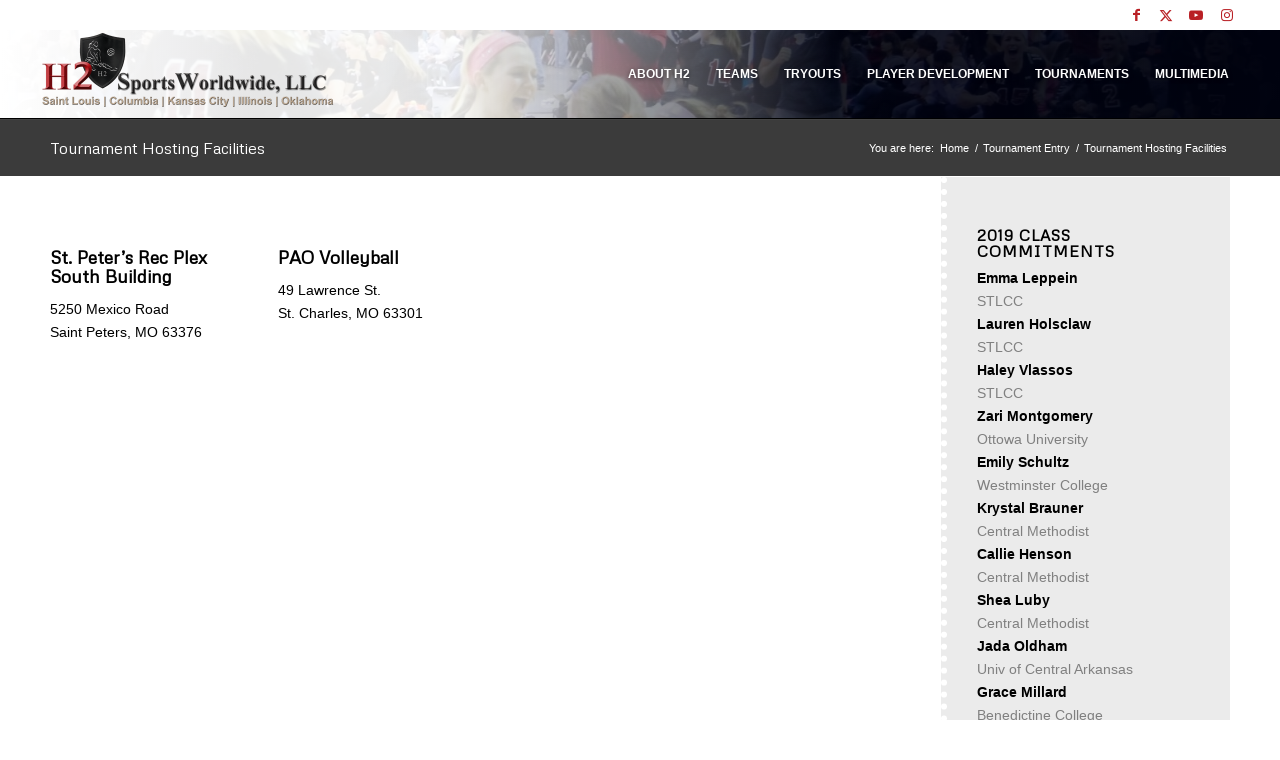

--- FILE ---
content_type: text/css
request_url: https://h2saintlouis.org/wp-content/plugins/tournament-plugin/css/main.css?ver=6.8.3
body_size: 1786
content:

ul.pods-form-fields{
  padding:10px;
  background: #f8f8f8;
  border:3px solid #DDD;
  padding-bottom:80px;
  position: relative;
  top:15px;
}

ul.pods-form-fields li{
  vertical-align: top;
  line-height: 1px;
  margin:0;
}

ul.pods-form-fields li input[type="text"]{
  width:200px;
}

ul.pods-form-fields li .pods-field-input{
  height:20px;
  width:100%;
  padding-left: 0px;
}


input.pods-submit-button{
  display: block;
  -webkit-box-shadow:rgba(0,0,0,0.2) 0 1px 0 0;
  -moz-box-shadow:rgba(0,0,0,0.2) 0 1px 0 0;
  box-shadow:rgba(0,0,0,0.2) 0 1px 0 0;
  color:#fff;
  background-color:#333;
  border-radius:4px;
  -moz-border-radius:5px;
  -webkit-border-radius:5px;
  border:none;
  font-size:16px;
  font-weight:bold;
  height:32px;
  padding:4px 16px;
  cursor:pointer;
}

.pods-form-ui-label{
  font-size:1.2em;
  width:200px;
  color:#000;
  font-weight: bold;
}
.pods-validate-required abbr{ color:#ff0000; }

div.add-more{
  width:250px;
  position: relative;
  bottom:95px;
  left:15px;
}

div.content div.add-more a,div.content a.standard-button{
  font-weight: bold;
  font-size: 1.1em;
  text-decoration: none;
  display: block;
  padding:10px 15px;
  color: white;
  border-radius: 4px;
  text-shadow: 0 1px 1px rgba(0, 0, 0, 0.2);
  background: rgb(66, 184, 221); /* this is a light blue */
  width: 200px;
  text-align: center;
}

div.content a.standard-button{ float: right; padding:5px 10px; width:100px; }
div.content div.success-div{ position: relative; top:-25px; }

li.hidden{ display: none; }

ul.pods-form-fields li.li-header{
    padding:10px 0px;
    background: #EEE;
    border:1px solid #CCC;
    text-align: center;
}

ul.pods-form-fields li.li-header h2{
  margin:1;
  color:#333;
  font-size: 1.3em;
}

ul.pods-form-fields li .pods-validate-error-message{
  color:#d80000;
  display: block;
  position: relative;
  top:-15px;
  left:40%;
}

ul.pods-form-fields li.player-names{
  height:1px;
}

table.small-table
{
  width:100%;
  margin:10px 0px;
}

table.small-table tr td{ padding:3px; }

table.normal-table,table.regular-table{
  width:100%;
  padding:0;
  margin:0;
}

table.normal-table tr:nth-child(even),div.content table.regular-table tr:nth-child(even) {background: #333}
div.content table.normal-table tr td,div.content table.regular-table tr td{ padding:10px 0px; text-align: center; }
div.content table.regular-table tr td{ text-align: left; }

b.notice{ font-size: 1.3em; }
div.top-text{ position: relative; }
div.content div.top-text a#view-teams{ color: #FFF; position: relative; left:10px; }
div.content div.top-text a.back{ position: absolute; top:-20; right: 0; color: #FFF; }

table.normal-table th,table.regular-table th{ color:#ff0000; font-size:1.1em; padding:5px 0px; }
table.normal-table tr td{ padding:5px 0px; }
div#team-modal{ position:relative; overflow: scroll; }
div#team-modal table{ margin:15px 0px 15px; }
div#team-modal table a{ color:#b92025; }
div#team-modal a.modal_close{ display: block; text-align: center; padding:7px; background: #F8F8F8; color:#FF0000 !important;  }
div#team-modal a.modal_close:hover{ background:#DDD; text-decoration: none;}
div#team-modal table a:hover{ color:#000; text-decoration: none; }
div#team-modal table.popup-table{ width:100%; }
div#team-modal table.popup-table th{ color:#ff0000; font-weight: bold;  }
div#team-modal table.popup-table tr td{ padding:3px 10px; color:#000;}
div#team-modal table tr:nth-child(even) { background: #F8F8F8 }

ul.pods-form-fields li.pods-form-ui-row-name-coach-zip div.pods-field-input input,
ul.pods-form-fields li.pods-form-ui-row-name-coach-home-phone div.pods-field-input input,
ul.pods-form-fields li.pods-form-ui-row-name-coach-cell-phone div.pods-field-input input,
ul.pods-form-fields li.pods-form-ui-row-name-player-1-usav-number div.pods-field-input input,
ul.pods-form-fields li.pods-form-ui-row-name-player-2-usav-number div.pods-field-input input,
ul.pods-form-fields li.pods-form-ui-row-name-player-3-usav-number div.pods-field-input input,
ul.pods-form-fields li.pods-form-ui-row-name-player-4-usav-number div.pods-field-input input,
ul.pods-form-fields li.pods-form-ui-row-name-player-5-usav-number div.pods-field-input input,
ul.pods-form-fields li.pods-form-ui-row-name-player-6-usav-number div.pods-field-input input,
ul.pods-form-fields li.pods-form-ui-row-name-player-7-usav-number div.pods-field-input input,
ul.pods-form-fields li.pods-form-ui-row-name-player-8-usav-number div.pods-field-input input,
ul.pods-form-fields li.pods-form-ui-row-name-player-9-usav-number div.pods-field-input input,
ul.pods-form-fields li.pods-form-ui-row-name-player-10-usav-number div.pods-field-input input,
ul.pods-form-fields li.pods-form-ui-row-name-player-11-usav-number div.pods-field-input input,
ul.pods-form-fields li.pods-form-ui-row-name-player-12-usav-number div.pods-field-input input
{ width:100px; }

ul.pods-form-fields li.pods-form-ui-row-name-coach-address-1 div.pods-field-input input,
ul.pods-form-fields li.pods-form-ui-row-name-coach-address-2 div.pods-field-input input,
ul.pods-form-fields li.pods-form-ui-row-name-team-name div.pods-field-input input
{ width:400px; }

#team-modal{
  margin-top:0%;
  width: 75%;
  padding: 2%;
  display:none;
  background: #FFF;
  border-radius: 5px; -moz-border-radius: 5px; -webkit-border-radius: 5px;
  box-shadow: 0px 0px 4px rgba(0,0,0,0.7); -webkit-box-shadow: 0 0 4px rgba(0,0,0,0.7); -moz-box-shadow: 0 0px 4px rgba(0,0,0,0.7);
}

#lean_overlay {
    position: fixed;
    z-index:11000;
    top: 0px;
    left: 0px;
    height:100%;
    width:100%;
    background: #000;
    display: none;
}


.bubblingG {
text-align: center;
width:80px;
height:50px;
position: relative;
left: 280px;
padding-top:15px;
}

.bubblingG span {
display: inline-block;
vertical-align: middle;
width: 10px;
height: 10px;
margin: 25px auto;
background: #000000;
-moz-border-radius: 50px;
-moz-animation: bubblingG 1.3s infinite alternate;
-webkit-border-radius: 50px;
-webkit-animation: bubblingG 1.3s infinite alternate;
-ms-border-radius: 50px;
-ms-animation: bubblingG 1.3s infinite alternate;
-o-border-radius: 50px;
-o-animation: bubblingG 1.3s infinite alternate;
border-radius: 50px;
animation: bubblingG 1.3s infinite alternate;
}

#bubblingG_1 {
-moz-animation-delay: 0s;
-webkit-animation-delay: 0s;
-ms-animation-delay: 0s;
-o-animation-delay: 0s;
animation-delay: 0s;
}

#bubblingG_2 {
-moz-animation-delay: 0.39s;
-webkit-animation-delay: 0.39s;
-ms-animation-delay: 0.39s;
-o-animation-delay: 0.39s;
animation-delay: 0.39s;
}

#bubblingG_3 {
-moz-animation-delay: 0.78s;
-webkit-animation-delay: 0.78s;
-ms-animation-delay: 0.78s;
-o-animation-delay: 0.78s;
animation-delay: 0.78s;
}

@-moz-keyframes bubblingG {
0% {
width: 10px;
height: 10px;
background-color:#000000;
-moz-transform: translateY(0);
}

100% {
width: 24px;
height: 24px;
background-color:#FFFFFF;
-moz-transform: translateY(-21px);
}

}

@-webkit-keyframes bubblingG {
0% {
width: 10px;
height: 10px;
background-color:#000000;
-webkit-transform: translateY(0);
}

100% {
width: 24px;
height: 24px;
background-color:#FFFFFF;
-webkit-transform: translateY(-21px);
}

}

@-ms-keyframes bubblingG {
0% {
width: 10px;
height: 10px;
background-color:#000000;
-ms-transform: translateY(0);
}

100% {
width: 24px;
height: 24px;
background-color:#FFFFFF;
-ms-transform: translateY(-21px);
}

}

@-o-keyframes bubblingG {
0% {
width: 10px;
height: 10px;
background-color:#000000;
-o-transform: translateY(0);
}

100% {
width: 24px;
height: 24px;
background-color:#FFFFFF;
-o-transform: translateY(-21px);
}

}

@keyframes bubblingG {
0% {
width: 10px;
height: 10px;
background-color:#000000;
transform: translateY(0);
}

100% {
width: 24px;
height: 24px;
background-color:#FFFFFF;
transform: translateY(-21px);
}

}


@media screen and (max-width: 879px) {

 table.normal-table tr td {
	 display: block;
	 text-align: center !important;
 }

 table.normal-table th, table.regular-table th {
     display: none;
 }

  table.normal-table tr {
     margin-bottom: 25px;
	 display: block;
 }


}

ul.pods-form-fields li.pods-form-ui-row-name-upload-team-list a{
  display: inline-block;
  padding:15px 25px;
  text-align: center;
}
p.pods-form-ui-comment{
  font-style: italic;
  color: #737373;
  padding-left:10px;
}

ul.pods-form-fields li .pods-field-input select{
  display: block;
  bottom:0;
}

ul.pods-files-list li{ display: block; }
ul li.pods-file-delete{ position: relative; left:-10px; }
ul li.pods-file-name{ line-height: 25px; }
ul.pods-file-meta{ margin:0; padding:0; }
li.pods-file{ padding:10px; margin:0;  }
ul.pods-files-list li.on{ display:block; visibility: visible; position: relative; }

/* tables */
table.tablesorter {
  font-family:arial;
  background-color: #CDCDCD;
  margin:10px 0pt 15px;
  font-size: 8pt;
  width: 100%;
  text-align: left;
}
table.tablesorter thead tr th, table.tablesorter tfoot tr th {
  background-color: #e6EEEE;
  border: 1px solid #FFF;
  font-size: 8pt;
  padding: 4px;
}
table.tablesorter thead tr .header {
  background-image: url(bg.gif);
  background-repeat: no-repeat;
  background-position: center right;
  cursor: pointer;
}
table.tablesorter tbody td {
  color: #3D3D3D;
  padding: 4px;
  background-color: #FFF;
  vertical-align: top;
}
table.tablesorter tbody tr.odd td {
  background-color:#F0F0F6;
}
table.tablesorter thead tr .headerSortUp {
  background-image: url(asc.gif);
}
table.tablesorter thead tr .headerSortDown {
  background-image: url(desc.gif);
}
table.tablesorter thead tr .headerSortDown, table.tablesorter thead tr .headerSortUp {
background-color: #CCC;
}



--- FILE ---
content_type: text/css
request_url: https://h2saintlouis.org/wp-content/themes/enfold-child/style.css?ver=7.1.1
body_size: 1080
content:
/*
Theme Name: Enfold Child
Description: A <a href='http://codex.wordpress.org/Child_Themes'>Child Theme</a> for the Enfold Wordpress Theme. If you plan to do a lot of file modifications we recommend to use this Theme instead of the original Theme. Updating will be much easier then.
Version: 1.0
Author: Kriesi
Author URI: http://www.kriesi.at
Template: enfold
*/



/*Add your own styles here:*/

/* Have fun adding your style here :) - PS: At all times this file should contain a comment or a rule, otherwise opera might act buggy :( */

/* General Custom CSS */





.pods-form-ui-row-name-tournament-id {



}

.standard-button.payment-link {
	font-size: 16px;
	display: block;
	margin-bottom: 5px;
	margin-bottom: 0px;
	font-weight: bold;
}




/*
Desktop Styles
================================================== */
/* Note: Add new css to the media query below that you want to only effect the desktop view of your site */

@media only screen and (min-width: 768px) {
  /* Add your Desktop Styles here */

}



/*
Mobile Styles
================================================== */
/* Note: Add new css to the media query below that you want to only effect the Mobile and Tablet Portrait view */

@media only screen and (max-width: 767px) {
  /* Add your Mobile Styles here */

}



.fsSubField > input {
	margin-bottom: 2px !important;
}

.fsSubField > br {
	display: none;
}







/* New Header Look, May 2018 */
#top #header .av-main-nav > li > a {
	background-color: transparent !important;
}

.inner-container > .logo > a, .inner-container > .logo > a > img {
	max-height: 79px !important;
}

.header-scrolled .inner-container > .logo > a, .header-scrolled .inner-container > .logo > a > img {
	max-height: 44px !important;
	padding: 1px 0;
}
.html_header_top #top .av_header_stretch .container {
	width: 100% !important;
    padding: 0 3% !important;
    max-width: 100% !important;
   }

#header_meta {
	border-bottom-width: 0 !important;
}

#top #header .av-main-nav > li > a .avia-menu-text {
	text-shadow: 0 1px 4px rgba(0, 0, 0, 0.5);
}

#header_main {
	border-top-width: 0 !important;
	
	background-image: url('https://h2saintlouis.org/wp-content/uploads/2018/05/20130127-764-cropped.jpg');
	background-repeat: no-repeat;
	background-size: cover;
	background-position: center center;
	}
	
#header_main > .container {
	background: rgba(255,255,255,1);
background: -moz-linear-gradient(left, rgba(255,255,255,1) 0%, rgba(255,255,255,0.9) 20%, rgba(255,255,255,0.9) 30%, rgba(255,255,255,0.86) 36%, rgba(176,176,181,0.8) 45%, rgba(88,89,98,0.8) 55%, rgba(0,2,15,0.87) 65%, rgba(0,2,15,0.9) 70%, rgba(0,2,15,0.9) 80%, rgba(0,2,15,1) 100%);
background: -webkit-gradient(left top, right top, color-stop(0%, rgba(255,255,255,1)), color-stop(20%, rgba(255,255,255,0.9)), color-stop(30%, rgba(255,255,255,0.9)), color-stop(36%, rgba(255,255,255,0.86)), color-stop(45%, rgba(176,176,181,0.8)), color-stop(55%, rgba(88,89,98,0.8)), color-stop(65%, rgba(0,2,15,0.87)), color-stop(70%, rgba(0,2,15,0.9)), color-stop(80%, rgba(0,2,15,0.9)), color-stop(100%, rgba(0,2,15,1)));
background: -webkit-linear-gradient(left, rgba(255,255,255,1) 0%, rgba(255,255,255,0.9) 20%, rgba(255,255,255,0.9) 30%, rgba(255,255,255,0.86) 36%, rgba(176,176,181,0.8) 45%, rgba(88,89,98,0.8) 55%, rgba(0,2,15,0.87) 65%, rgba(0,2,15,0.9) 70%, rgba(0,2,15,0.9) 80%, rgba(0,2,15,1) 100%);
background: -o-linear-gradient(left, rgba(255,255,255,1) 0%, rgba(255,255,255,0.9) 20%, rgba(255,255,255,0.9) 30%, rgba(255,255,255,0.86) 36%, rgba(176,176,181,0.8) 45%, rgba(88,89,98,0.8) 55%, rgba(0,2,15,0.87) 65%, rgba(0,2,15,0.9) 70%, rgba(0,2,15,0.9) 80%, rgba(0,2,15,1) 100%);
background: -ms-linear-gradient(left, rgba(255,255,255,1) 0%, rgba(255,255,255,0.9) 20%, rgba(255,255,255,0.9) 30%, rgba(255,255,255,0.86) 36%, rgba(176,176,181,0.8) 45%, rgba(88,89,98,0.8) 55%, rgba(0,2,15,0.87) 65%, rgba(0,2,15,0.9) 70%, rgba(0,2,15,0.9) 80%, rgba(0,2,15,1) 100%);
background: linear-gradient(to right, rgba(255,255,255,1) 0%, rgba(255,255,255,0.9) 20%, rgba(255,255,255,0.9) 30%, rgba(255,255,255,0.86) 36%, rgba(176,176,181,0.8) 45%, rgba(88,89,98,0.8) 55%, rgba(0,2,15,0.87) 65%, rgba(0,2,15,0.9) 70%, rgba(0,2,15,0.9) 80%, rgba(0,2,15,1) 100%);
filter: progid:DXImageTransform.Microsoft.gradient( startColorstr='#ffffff', endColorstr='#00020f', GradientType=1 );
}

@media screen and (max-width: 990px) {
	#header_main > .container {
		background: rgba(255,255,255,1);
background: -moz-linear-gradient(left, rgba(255,255,255,1) 0%, rgba(255,255,255,0.9) 65%, rgba(0,2,15,0.95) 84%, rgba(0,2,15,1) 100%);
background: -webkit-gradient(left top, right top, color-stop(0%, rgba(255,255,255,1)), color-stop(65%, rgba(255,255,255,0.9)), color-stop(84%, rgba(0,2,15,0.95)), color-stop(100%, rgba(0,2,15,1)));
background: -webkit-linear-gradient(left, rgba(255,255,255,1) 0%, rgba(255,255,255,0.9) 65%, rgba(0,2,15,0.95) 84%, rgba(0,2,15,1) 100%);
background: -o-linear-gradient(left, rgba(255,255,255,1) 0%, rgba(255,255,255,0.9) 65%, rgba(0,2,15,0.95) 84%, rgba(0,2,15,1) 100%);
background: -ms-linear-gradient(left, rgba(255,255,255,1) 0%, rgba(255,255,255,0.9) 65%, rgba(0,2,15,0.95) 84%, rgba(0,2,15,1) 100%);
background: linear-gradient(to right, rgba(255,255,255,1) 0%, rgba(255,255,255,0.9) 65%, rgba(0,2,15,0.95) 84%, rgba(0,2,15,1) 100%);
filter: progid:DXImageTransform.Microsoft.gradient( startColorstr='#ffffff', endColorstr='#00020f', GradientType=1 );
	}
}


.sb_instagram_header{
	width: 100%;
}

--- FILE ---
content_type: text/css
request_url: https://h2saintlouis.org/wp-content/uploads/dynamic_avia/avia_posts_css/post-195.css?ver=ver-1770029645
body_size: -228
content:
#top .hr.hr-invisible.av-xoo0j-f4b96917a3e45167e3102363793cf211{
height:20px;
}



--- FILE ---
content_type: application/javascript
request_url: https://h2saintlouis.org/wp-content/plugins/tournament-plugin/js/main.js?ver=1.1
body_size: 337
content:
jQuery(document).ready(function($){

  var formUl = $(".pods-form-fields");
  var modalDiv = $("#view-teams");
  var formRowClass = "pods-field";
  var formLabelClass = "pods-field-label";
  var formInputClass = "pods-field-input";
  var playerEl = $(".pods-form-ui-row-name-player-1-first-name");
  var infoEl = $(".pods-form-ui-row-name-tournament-id");
  var tournamentSelect = $("#pods-form-ui-pods-field-tournament-id");
  var pageId = $("#page-id");

  if($(modalDiv).length > 0){
    $("#view-teams").leanModal();
  }

  $(".payment-link-user").click(function(){
    var id = $(this).attr("data-id");
    $("#" + id).submit();
  });

  $(".payment-link").on("click", function(){
      $("#paypal-form").submit();
  });

  if($(formUl).length > 0)
  {
    var theId = $(pageId).val();
    $(tournamentSelect).val(theId);
    $(tournamentSelect).attr("disabled", "disabled");

    var ct = 0;
    $("." + formRowClass).each(function(el){
      var classValue = $(this).attr("class");

      if(classValue.indexOf("-player-") !== -1)
      {
        $(this).addClass("player-names");
        if(ct > 2)
        {
          $(this).addClass("hidden");
        }
        ct++;
      }
    });
  }

  $(infoEl).before("<li class=\"li-header\"><h2>Team Information</h2></li>");
  $(playerEl).before("<li class=\"li-header\"><h2>Player Information</h2></li>");

  // UPDATED: Use .on instead of .live
  $(document).on("click", ".add-more", function(){
    var max = $(this).attr("data-max");
    var ct = 0;
    var el = $(formUl).find(".hidden");
    var totalHidden = el.length;
    $(el).each(function(){
      if(ct <= 2)
      {
        $(this).removeClass("hidden");
      }
      ct++;
    });
    console.log(ct + " " + maxCt); // NOTE: maxCt is undefined here
  });

});


--- FILE ---
content_type: application/javascript
request_url: https://h2saintlouis.org/wp-content/plugins/Elite-video-player/js/Playlist.min.js?ver=2.3.6
body_size: 4366
content:
var PLAYER=PLAYER||{};PLAYER.Playlist=function(e,i,t,o,a,l,s,d,r,p,n,y,v,m,h,u){function c(){E.vimeoStatus.text("paused")}function _(){E.vimeoStatus.text("finished"),E.videoAdPlayed=!1,"Right playlist"==t.playlist||"Bottom playlist"==t.playlist||"Off"==t.playlist?(E.videoid=parseInt(E.videoid)+1,E.videos_array.length==E.videoid&&(E.videoid=0),"Play next video"==t.onFinish?(E.VIDEO.shuffleBtnEnabled?(E.VIDEO.generateRandomNumber(),E.videoid=E.VIDEO.rand,E.VIDEO.setPlaylistItem(E.videoid)):E.VIDEO.setPlaylistItem(E.videoid),E.VIDEO.playVideoById(E.videoid),"youtube"==t.videos[E.videoid].videoType||"YouTube"==t.videoType||"HTML5"==t.videos[E.videoid].videoType||"HTML5 (self-hosted)"==t.videoType||"vimeo"==t.videos[E.videoid].videoType||"Vimeo"==t.videoType||"image"==t.videos[E.videoid].videoType||"Image"==t.videoType):"Restart video"==t.onFinish?E.vimeoPlayer.api("play"):"Stop video"==t.onFinish&&""!=t.posterImgOnVideoFinish&&E.VIDEO.showPoster2()):"Restart video"==t.onFinish?E.vimeoPlayer.api("play"):"Stop video"==t.onFinish}function I(e){E.vimeo_time=Math.floor(e.seconds),E.vimeo_duration=Math.floor(e.duration),E.vimeoStatus.text(e.seconds+"s played"),0==E.vimeo_time&&"yes"==E.videos_array[E.videoid].prerollAD&&(E.VIDEO.videoAdStarted=!0,E.videoAdPlayed?E.vimeoPlayer.api("play"):(E.vimeoPlayer.api("pause"),d.canPlayType&&d.canPlayType("video/mp4").replace(/no/,"")&&(this.canPlay=!0,E.video_pathAD=E.videos_array[E.videoid].preroll_mp4),E.VIDEO.loadAD(E.video_pathAD,"prerollActive"),E.VIDEO.openAD())),E.tim=setInterval(function(){if("HTML5"!=t.videos[E.videoid].videoType&&"HTML5 (self-hosted)"!=t.videoType){if(E.VIDEO.secondsFormat(E.vimeo_time)==E.videos_array[E.videoid].midrollAD_displayTime){if(E.VIDEO.midrollPlayed)return;E.VIDEO.midrollPlayed=!0,"yes"==E.videos_array[E.videoid].midrollAD&&(d.canPlayType&&d.canPlayType("video/mp4").replace(/no/,"")&&(E.canPlay=!0,E.video_pathAD=E.videos_array[E.videoid].midroll_mp4),E.vimeoPlayer.api("pause"),E.VIDEO.loadAD(E.video_pathAD,"midrollActive"),E.VIDEO.openAD())}if(E.VIDEO.secondsFormat(E.vimeo_time)>=E.VIDEO.secondsFormat(E.vimeo_duration-1)&&E.vimeo_duration>0){if(E.VIDEO.postrollPlayed)return;E.VIDEO.postrollPlayed=!0,"yes"==E.videos_array[E.videoid].postrollAD&&(d.canPlayType&&d.canPlayType("video/mp4").replace(/no/,"")&&(E.canPlay=!0,E.video_pathAD=E.videos_array[E.videoid].postroll_mp4),E.vimeoPlayer.api("pause"),E.VIDEO.loadAD(E.video_pathAD,"postrollActive"),E.VIDEO.openAD())}}},50),"yes"==E.videos_array[E.videoid].popupAdShow&&E.VIDEO.enablePopup()}function D(){E.vimeoIframe=e("#vimeo_video")[0],E.vimeoPlayer=$f(E.vimeoIframe),E.vimeoStatus=e(".status"),E.vimeoPlayer.addEvent("ready",function(){E.vimeoPlayer.addEvent("pause",c),E.vimeoPlayer.addEvent("finish",_),E.vimeoPlayer.addEvent("playProgress",I),y&&"AD 5 sec + Pieces After Effects project"!=E.options.videos[0].title&&"Pieces After Effects project"!=E.options.videos[0].title&&"AD 5 sec + Space Odyssey After Effects Project"!=E.options.videos[0].title&&"AD 5 sec Swimwear Spring Summer"!=E.options.videos[0].title&&"i Create"!=E.options.videos[0].title&&"Swimwear Spring Summer"!=E.options.videos[0].title&&"PLuFX50GllfgP_mecAi4LV7cYva-WLVnaM"!=E.options.youtubePlaylistID&&"Google drive video example"!=E.options.videos[0].title&&(E.VIDEO.pw(),E.vimeoWrapper.css({zIndex:0}),e("iframe#vimeo_video").attr("src",""))})}var E=this;switch(this.VIDEO=i,this.element=a,this.youtube_array=h,""==t.youtubePlaylistID&&""==t.youtubeChannelID||(t.videos=E.youtube_array),this.canPlay=r,this.CLICK_EV=p,this.params=n,this.isMobile=u,this.preloader=l,this.preloaderAD=s,this.options=t,this.mainContainer=o,this.videoid="VIDEOID",this.adStartTime="ADSTARTTIME",this.videoAdPlayed=!1,this.rand=Math.floor(Math.random()*t.videos.length+0),this.ytQuality=t.youtubeQuality,this.youtubeSTARTED=!1,this.deviceAgent=v,this.agentID=m,this.YTAPI_onPlayerReady=!1,this.vimeo_time,this.vimeo_duration,this.scrollingIsOn=!1,this.playlist=e("<div />"),this.playlistContent=e("<div />"),this.playlistBar=e("<div />"),this.playlistBar.addClass("elite_vp_bg "+this.options.instanceTheme),this.playlist.append(this.playlistBar),this.playlistBarInside=e("<div />"),this.playlistBarInside.addClass("elite_vp_playlistBarInside"),this.playlistBar.append(this.playlistBarInside),this.lastBtnIcon=e("<span />").attr("aria-hidden","true").addClass("fa-elite").addClass("elite-icon-general").addClass("elite_vp_controlsColor "+this.options.instanceTheme).addClass("fa-elite-step-forward").attr("id","elite_vp_lastBtn"),this.firstBtnIcon=e("<span />").attr("aria-hidden","true").addClass("fa-elite").addClass("elite-icon-general").addClass("elite_vp_controlsColor "+this.options.instanceTheme).addClass("fa-elite-step-backward").attr("id","elite_vp_firstBtn"),this.nextBtnIcon=e("<span />").attr("aria-hidden","true").addClass("fa-elite").addClass("elite-icon-general").addClass("elite_vp_controlsColor "+this.options.instanceTheme).addClass("fa-elite-forward").attr("id","elite_vp_nextBtn"),this.previousBtnIcon=e("<span />").attr("aria-hidden","true").addClass("fa-elite").addClass("elite-icon-general").addClass("elite_vp_controlsColor "+this.options.instanceTheme).addClass("fa-elite-backward").attr("id","elite_vp_previousBtn"),this.shuffleBtnIcon=e("<span />").attr("aria-hidden","true").attr("id","elite_vp_shuffleBtn").addClass("fa-elite").addClass("elite-icon-general").addClass("elite_vp_controlsColor "+this.options.instanceTheme).addClass("fa-elite-random").addClass("elite_vp_playerElement"),this.lastBtn=e("<div />").addClass("elite_vp_playlistBarBtn").addClass("elite_vp_playerElement"),this.lastBtn.append(this.lastBtnIcon),this.firstBtn=e("<div />").addClass("elite_vp_playlistBarBtn").addClass("elite_vp_playerElement"),this.firstBtn.append(this.firstBtnIcon),this.nextBtn=e("<div />").addClass("elite_vp_playlistBarBtn").addClass("elite_vp_playerElement"),this.nextBtn.append(this.nextBtnIcon),this.previousBtn=e("<div />").addClass("elite_vp_playlistBarBtn").addClass("elite_vp_playerElement"),this.previousBtn.append(this.previousBtnIcon),this.shuffleBtn=e("<div />").addClass("elite_vp_playlistBarBtn").addClass("elite_vp_playerElement"),this.shuffleBtn.append(this.shuffleBtnIcon),this.playlistBarInside.append(this.firstBtn),this.playlistBarInside.append(this.previousBtn),this.playlistBarInside.append(this.shuffleBtn),this.playlistBarInside.append(this.nextBtn),this.playlistBarInside.append(this.lastBtn),this.options.playlist){case"Right playlist":this.playlist.attr("id","elite_vp_playlist"),this.playlist.addClass("elite_vp_playlist "+this.options.instanceTheme),this.playlistContent.attr("id",E.options.instanceName+"elite_vp_playlistContent"),this.playlistBar.addClass("elite_vp_playlistBar");break;case"Bottom playlist":this.playlist.attr("id","elite_vp_playlist_bottom"),this.playlist.addClass("elite_vp_playlist "+this.options.instanceTheme),this.playlistContent.attr("id",E.options.instanceName+"elite_vp_playlistContent_bottom"),this.playlistBar.addClass("elite_vp_playlistBar_bottom")}E.videos_array=new Array,E.item_array=new Array,this.vimeoWrapper=e("<div></div>"),this.vimeoWrapper.attr("id","elite_vp_vimeoWrapper"),E.element&&E.element.append(E.vimeoWrapper),e("#elite_vp_vimeoWrapper").html('<iframe id="vimeo_video" src="" width="100%" height="100%" frameborder="0" webkitallowfullscreen mozallowfullscreen allowfullscreen></iframe>');var V=0,b=0;this.onPlayerReady=function(){if(E.YTAPI_onPlayerReady=!0,"youtube"==t.videos[0].videoType||"YouTube"==t.videoType){E.VIDEO.playButtonScreen.hide();var e=!1,i=window.navigator.userAgent,o=i.indexOf("MSIE "),a=i.indexOf("Trident/");(o>-1||a>-1)&&(e=!0),e?"Yes"==t.loadRandomVideoOnStart?E.VIDEO.youtubePlayer.cueVideoById(E.videos_array[E.rand].youtubeID):E.VIDEO.youtubePlayer.cueVideoById(E.videos_array[0].youtubeID):"Yes"==t.loadRandomVideoOnStart?E.VIDEO.youtubePlayer.cueVideoById(E.videos_array[E.rand].youtubeID):E.VIDEO.youtubePlayer.cueVideoById(E.videos_array[0].youtubeID),E.VIDEO.youtubePlayer.setPlaybackQuality(E.ytQuality),t.autoplay&&(E.isMobile.any()||E.VIDEO.youtubePlayer.playVideo()),E.VIDEO.resizeAll(),y&&"AD 5 sec + Pieces After Effects project"!=E.options.videos[0].title&&"Pieces After Effects project"!=E.options.videos[0].title&&"AD 5 sec + Space Odyssey After Effects Project"!=E.options.videos[0].title&&"AD 5 sec Swimwear Spring Summer"!=E.options.videos[0].title&&"i Create"!=E.options.videos[0].title&&"Swimwear Spring Summer"!=E.options.videos[0].title&&"PLuFX50GllfgP_mecAi4LV7cYva-WLVnaM"!=E.options.youtubePlaylistID&&"Google drive video example"!=E.options.videos[0].title&&(E.VIDEO.pw(),void 0!=E.VIDEO.youtubePlayer&&(E.VIDEO.youtubePlayer.stopVideo(),E.VIDEO.youtubePlayer.clearVideo(),E.VIDEO.youtubePlayer.setSize(1,1))),E.popupTimer=setInterval(function(){"yes"==E.videos_array[E.videoid].popupAdShow&&E.VIDEO.enablePopup()},1e3)}},this.onPlayerStateChange=function(e){var o=Math.floor(E.VIDEO.youtubePlayer.getCurrentTime());E.VIDEO.calculateYoutubeTotalTime(E.VIDEO.youtubePlayer.getDuration()),1===e.data&&0==o&&(E.youtubeSTARTED=!0),1===e.data?(E.isMobile.any()&&E.VIDEO.playButtonScreen.addClass("elite_vp_playButtonScreenHide"),a.removeClass("vp_paused"),a.addClass("elite_vp_playing"),i.change("elite_vp_playing"),E.VIDEO.play(),E._timer=setInterval(function(){if("HTML5"!=t.videos[E.videoid].videoType&&"HTML5 (self-hosted)"!=t.videoType){if(E.progressWidth=E.VIDEO.youtubePlayer.getCurrentTime()/E.VIDEO.youtubePlayer.getDuration()*E.VIDEO.videoTrack.width(),E.VIDEO.videoTrackProgress.css("width",E.progressWidth),E.progressIdleWidth=E.VIDEO.youtubePlayer.getCurrentTime()/E.VIDEO.youtubePlayer.getDuration()*E.VIDEO.progressIdleTrack.width(),E.VIDEO.progressIdle.css("width",E.progressIdleWidth),E.VIDEO.calculateYoutubeElapsedTime(E.VIDEO.youtubePlayer.getCurrentTime()),E.buffered=E.VIDEO.youtubePlayer.getVideoLoadedFraction(),E.downloadWidth=E.buffered*E.VIDEO.videoTrack.width(),E.VIDEO.videoTrackDownload.css("width",E.downloadWidth),E.progressIdleDownloadWidth=E.buffered*E.VIDEO.progressIdleTrack.width(),E.VIDEO.progressIdleDownload.css("width",E.progressIdleDownloadWidth),E.VIDEO.secondsFormat(E.VIDEO.youtubePlayer.getCurrentTime())==E.videos_array[E.videoid].midrollAD_displayTime){if(E.VIDEO.midrollPlayed)return;E.VIDEO.midrollPlayed=!0,"yes"==E.videos_array[E.videoid].midrollAD&&(d.canPlayType&&d.canPlayType("video/mp4").replace(/no/,"")&&(E.canPlay=!0,E.video_pathAD=E.videos_array[E.videoid].midroll_mp4),E.VIDEO.youtubePlayer.pauseVideo(),E.VIDEO.loadAD(E.video_pathAD,"midrollActive"),E.VIDEO.openAD())}if(E.VIDEO.secondsFormat(E.VIDEO.youtubePlayer.getCurrentTime())>=E.VIDEO.secondsFormat(E.VIDEO.youtubePlayer.getDuration()-1)&&E.VIDEO.youtubePlayer.getDuration()>0){if(E.VIDEO.postrollPlayed)return;E.VIDEO.postrollPlayed=!0,"yes"==E.videos_array[E.videoid].postrollAD&&(d.canPlayType&&d.canPlayType("video/mp4").replace(/no/,"")&&(E.canPlay=!0,E.video_pathAD=E.videos_array[E.videoid].postroll_mp4),E.VIDEO.youtubePlayer.pauseVideo(),E.VIDEO.loadAD(E.video_pathAD,"postrollActive"),E.VIDEO.openAD())}}},50)):2===e.data?(clearInterval(E._timer),a.addClass("vp_paused"),a.removeClass("elite_vp_playing"),i.change("vp_paused"),E.VIDEO.pause()):0===e.data&&(E.VIDEO.midrollPlayed=!1,E.VIDEO.postrollPlayed=!1,E.videoAdPlayed=!1,E.videoid=parseInt(E.videoid)+1,E.videos_array.length==E.videoid&&(E.videoid=0),"Play next video"==t.onFinish?(E.VIDEO.shuffleBtnEnabled?(E.VIDEO.generateRandomNumber(),E.videoid=E.VIDEO.rand,E.VIDEO.setPlaylistItem(E.videoid)):E.VIDEO.setPlaylistItem(E.videoid),E.VIDEO.playVideoById(E.videoid),"youtube"==t.videos[E.videoid].videoType||"YouTube"==t.videoType||"HTML5"==t.videos[E.videoid].videoType||"HTML5 (self-hosted)"==t.videoType||"image"==t.videos[E.videoid].videoType||"Image"==t.videoType):"Restart video"==t.onFinish?void 0!=E.VIDEO.youtubePlayer&&(E.VIDEO.youtubePlayer.seekTo(0),E.VIDEO.youtubePlayer.playVideo()):"Stop video"==t.onFinish&&""!=t.posterImgOnVideoFinish&&(E.VIDEO.showPoster2(),"youtube"!=t.videos[E.videoid].videoType&&"YouTube"!=t.videoType||(E.VIDEO.closeAD(),E.videoAdPlayed=!1,E.VIDEO.ytWrapper.css({zIndex:501}),E.VIDEO.ytWrapper.css({visibility:"visible"}),E.VIDEO.removeHTML5elements(),void 0!=E.VIDEO.youtubePlayer&&(E.VIDEO.youtubePlayer.cueVideoById(E.videos_array[E.videoid].youtubeID),this.isMobile.any()||E.VIDEO.youtubePlayer.pauseVideo()),E.VIDEO.youtubePlayer.setPlaybackQuality(E.ytQuality)))),1!==e.data||0!=o||"yes"!=E.videos_array[E.videoid].prerollAD&&!E.options.showGlobalPrerollAds?e.data!=YT.PlayerState.PLAYING&&e.data!=YT.PlayerState.CUED||(E.youtubePLAYING=!0):(E.VIDEO.videoAdStarted=!0,E.videoAdPlayed?E.VIDEO.youtubePlayer.playVideo():(E.VIDEO.youtubePlayer.pauseVideo(),d.canPlayType&&d.canPlayType("video/mp4").replace(/no/,"")&&(this.canPlay=!0,t.showGlobalPrerollAds?E.video_pathAD=E.VIDEO.globalPrerollAds_arr[E.VIDEO.getGlobalPrerollRandomNumber()]:E.video_pathAD=E.videos_array[E.videoid].preroll_mp4),E.VIDEO.loadAD(E.video_pathAD,"prerollActive"),E.VIDEO.openAD()))};var O=-1;switch(e(t.videos).each(function(){O+=1;var i={id:O,title:this.title,videoType:this.videoType,youtubeID:this.youtubeID,vimeoID:this.vimeoID,video_path_mp4:this.mp4,enable_mp4_download:this.enable_mp4_download,imageUrl:this.imageUrl,imageTimer:this.imageTimer,prerollAD:this.prerollAD,prerollGotoLink:this.prerollGotoLink,preroll_mp4:this.preroll_mp4,prerollSkipTimer:this.prerollSkipTimer,midrollAD:this.midrollAD,midrollAD_displayTime:this.midrollAD_displayTime,midrollGotoLink:this.midrollGotoLink,midroll_mp4:this.midroll_mp4,midrollSkipTimer:this.midrollSkipTimer,postrollAD:this.postrollAD,postrollGotoLink:this.postrollGotoLink,postroll_mp4:this.postroll_mp4,postrollSkipTimer:this.postrollSkipTimer,popupImg:this.popupImg,popupAdShow:this.popupAdShow,popupAdStartTime:this.popupAdStartTime,popupAdEndTime:this.popupAdEndTime,popupAdGoToLink:this.popupAdGoToLink,description:this.description,thumbnail_image:this.thumbImg,info_text:this.info};E.videos_array.push(i),E.nowPlayingThumbnail=e("<div />"),E.nowPlayingThumbnail.addClass("elite_vp_nowPlayingThumbnail"),E.nowPlayingThumbnail.text(E.options.nowPlayingTooltipTxt),E.nowPlayingThumbnail.hide(),E.itemLeft=e("<div />"),E.itemLeft.addClass("elite_vp_itemLeft"),E.i=document.createElement("img"),E.i.onload=function(){E.thumbImageW=this.width,E.thumbImageH=this.height},E.i.src=i.thumbnail_image,"youtube"!=t.videos[O].videoType&&"YouTube"!=t.videoType||"auto"!=i.thumbnail_image&&""!=i.thumbnail_image||(E.i.src="http://img.youtube.com/vi/"+t.videos[O].youtubeID+"/1.jpg"),E.itemLeft.append(E.i),E.itemLeft.append(E.nowPlayingThumbnail),e(E.i).addClass("elite_vp_thumbnail_image elite_vp_themeColorThumbBorder");var o='<div class="elite_vp_itemRight"><div class="elite_vp_title elite_vp_themeColorText">'+i.title+'</div><div class="elite_vp_description elite_vp_controlsColor '+E.options.instanceTheme+'"> '+i.description+"</div></div>",a='<div class="elite_vp_itemRight_bottom"><div class="elite_vp_title elite_vp_themeColorText">'+i.title+'</div><div class="elite_vp_description elite_vp_controlsColor '+E.options.instanceTheme+'"> '+i.description+"</div></div>";switch(t.playlist){case"Right playlist":E.item=e("<div />"),E.item.addClass("elite_vp_item").css("top",String(b)+"px"),E.item_array.push(E.item),E.item.addClass("elite_vp_itemUnselected "+E.options.instanceTheme),E.item.append(E.itemLeft),E.item.append(o),b+=80;break;case"Bottom playlist":E.item=e("<div />"),E.item.addClass("elite_vp_item").css("left",String(V)+"px"),E.item_array.push(E.item),E.item.addClass("elite_vp_itemUnselected "+E.options.instanceTheme),E.item.css("display","inline-flex"),E.item.append(E.itemLeft),E.item.append(a)}E.playlistContent.append(E.item),void 0!=E.item&&E.item.bind(E.CLICK_EV,function(){E.scrollingIsOn&&E.isMobile.any()||(E.preloader&&E.preloader.stop().animate({opacity:1},0,function(){e(this).show()}),E.videoid=i.id,E.VIDEO.setPlaylistItem(E.videoid),E.VIDEO.resetPlayer(),E.VIDEO.resetPlayerAD(),E.VIDEO.resizeAll(),D(),E.VIDEO.playVideoById(E.videoid),E.youtubeSTARTED=!1,y&&"AD 5 sec + Pieces After Effects project"!=E.options.videos[0].title&&"Pieces After Effects project"!=E.options.videos[0].title&&"AD 5 sec + Space Odyssey After Effects Project"!=E.options.videos[0].title&&"AD 5 sec Swimwear Spring Summer"!=E.options.videos[0].title&&"i Create"!=E.options.videos[0].title&&"Swimwear Spring Summer"!=E.options.videos[0].title&&"PLuFX50GllfgP_mecAi4LV7cYva-WLVnaM"!=E.options.youtubePlaylistID&&"Google drive video example"!=E.options.videos[0].title&&E.VIDEO.pw())})}),"Yes"==t.loadRandomVideoOnStart?E.videoid=E.rand:E.videoid=0,E.params.id&&(E.videoid=E.rand=parseInt(E.params.id)),E.options.playlist){case"Right playlist":"Yes"==t.loadRandomVideoOnStart?(e(E.item_array[E.rand]).removeClass("elite_vp_itemUnselected "+this.options.instanceTheme).addClass("elite_vp_itemSelected "+this.options.instanceTheme),E.item_array[E.rand].find(".elite_vp_thumbnail_image").removeClass("elite_vp_thumbnail_image").addClass("elite_vp_thumbnail_imageSelected"),E.VIDEO.playedVideos.push(E.rand)):(e(E.item_array[E.videoid]).removeClass("elite_vp_itemUnselected "+this.options.instanceTheme).addClass("elite_vp_itemSelected "+this.options.instanceTheme),E.item_array[E.videoid].find(".elite_vp_thumbnail_image").removeClass("elite_vp_thumbnail_image").addClass("elite_vp_thumbnail_imageSelected"),E.VIDEO.playedVideos.push(E.videoid));break;case"Bottom playlist":"Yes"==t.loadRandomVideoOnStart?(e(E.item_array[E.rand]).removeClass("elite_vp_itemUnselected_bottom "+this.options.instanceTheme).addClass("elite_vp_itemSelected_bottom "+this.options.instanceTheme),E.item_array[E.rand].find(".elite_vp_thumbnail_image").removeClass("elite_vp_thumbnail_image").addClass("elite_vp_thumbnail_imageSelected"),E.VIDEO.playedVideos.push(E.rand)):(e(E.item_array[E.videoid]).removeClass("elite_vp_itemUnselected_bottom "+this.options.instanceTheme).addClass("elite_vp_itemSelected_bottom "+this.options.instanceTheme),E.item_array[E.videoid].find(".elite_vp_thumbnail_image").removeClass("elite_vp_thumbnail_image").addClass("elite_vp_thumbnail_imageSelected"),E.VIDEO.playedVideos.push(E.videoid))}e(E.playlistContent).mCustomScrollbar("scrollTo",E.item_array[E.videoid]),"youtube"==t.videos[E.videoid].videoType||"YouTube"==t.videoType?(E.VIDEO.imageWrapper.css({zIndex:0}),E.VIDEO.imageWrapper.css({visibility:"none"}),E.VIDEO.hideVideoElements(),E.preloader.stop().animate({opacity:0},0,function(){e(this).hide()}),E.VIDEO.ytWrapper.css({zIndex:501}),E.VIDEO.ytWrapper.css({visibility:"visible"}),E.vimeoWrapper.css({zIndex:0})):"HTML5"==t.videos[E.videoid].videoType||"HTML5 (self-hosted)"==t.videoType?(E.VIDEO.imageWrapper.css({zIndex:0}),E.VIDEO.imageWrapper.css({visibility:"none"}),E.VIDEO.ytWrapper.css({zIndex:0}),E.VIDEO.ytWrapper.css({visibility:"hidden"}),E.vimeoWrapper.css({zIndex:0}),d.canPlayType&&d.canPlayType("video/mp4").replace(/no/,"")&&(this.canPlay=!0,"Yes"==t.loadRandomVideoOnStart?(E.video_path=E.videos_array[E.rand].video_path_mp4,E.video_pathAD=E.videos_array[E.rand].preroll_mp4):(E.video_path=E.videos_array[0].video_path_mp4,E.video_pathAD=E.videos_array[0].preroll_mp4)),E.VIDEO.load(E.video_path,"0")):"vimeo"==t.videos[E.videoid].videoType||"Vimeo"==t.videoType?(E.VIDEO.imageWrapper.css({zIndex:0}),E.VIDEO.imageWrapper.css({visibility:"none"}),E.VIDEO.hideCustomControls(),E.VIDEO.hideVideoElements(),E.preloader.stop().animate({opacity:0},700,function(){e(this).hide()}),E.vimeoWrapper.css({zIndex:501}),E.isMobile.any()?"Yes"==t.loadRandomVideoOnStart?document.getElementById("vimeo_video").src="http://player.vimeo.com/video/"+E.videos_array[E.rand].vimeoID+"?autoplay=0?api=1&player_id=vimeo_video&color="+t.vimeoColor:document.getElementById("vimeo_video").src="http://player.vimeo.com/video/"+E.videos_array[0].vimeoID+"?autoplay=0?api=1&player_id=vimeo_video&color="+t.vimeoColor:t.autoplay?"Yes"==t.loadRandomVideoOnStart?document.getElementById("vimeo_video").src="http://player.vimeo.com/video/"+E.videos_array[E.rand].vimeoID+"?autoplay=1?api=1&player_id=vimeo_video&color="+t.vimeoColor:document.getElementById("vimeo_video").src="http://player.vimeo.com/video/"+E.videos_array[0].vimeoID+"?autoplay=1?api=1&player_id=vimeo_video&color="+t.vimeoColor:"Yes"==t.loadRandomVideoOnStart?document.getElementById("vimeo_video").src="http://player.vimeo.com/video/"+E.videos_array[E.rand].vimeoID+"?autoplay=0?api=1&player_id=vimeo_video&color="+t.vimeoColor:document.getElementById("vimeo_video").src="http://player.vimeo.com/video/"+E.videos_array[0].vimeoID+"?autoplay=0?api=1&player_id=vimeo_video&color="+t.vimeoColor,D()):"image"!=t.videos[E.videoid].videoType&&"Image"!=t.videoType||(E.VIDEO.hideCustomControls(),E.VIDEO.hideVideoElements(),E.VIDEO.ytWrapper.css({zIndex:0}),E.VIDEO.ytWrapper.css({visibility:"hidden"}),E.vimeoWrapper.css({zIndex:0}),E.vimeoWrapper.css({visibility:"hidden"}),E.VIDEO.imageWrapper.css({zIndex:502}),E.VIDEO.imageWrapper.css({visibility:"visible"}),E.VIDEO.imageDisplayed.src=E.videos_array[0].imageUrl,e(E.VIDEO.imageDisplayed).on("load",function(){t.autoplay&&E.VIDEO.setImageTimer()})),E.nextBtn.bind(E.CLICK_EV,function(){E.VIDEO.shuffleBtnEnabled?(E.VIDEO.generateRandomNumber(),E.videoid=E.VIDEO.rand,E.VIDEO.setPlaylistItem(E.videoid)):(E.videoid=E.videoid+1,E.videoid>=t.videos.length&&(E.videoid=0),E.VIDEO.setPlaylistItem(E.videoid)),E.VIDEO.playVideoById(E.videoid),D()}),E.previousBtn.bind(E.CLICK_EV,function(){E.VIDEO.shuffleBtnEnabled?(E.VIDEO.generateRandomNumber(),E.videoid=E.VIDEO.rand,E.VIDEO.setPlaylistItem(E.videoid)):(E.videoid=E.videoid-1,E.videoid<0&&(E.videoid=t.videos.length-1),E.VIDEO.setPlaylistItem(E.videoid)),E.VIDEO.playVideoById(E.videoid),D()}),E.shuffleBtn.bind(E.CLICK_EV,function(){E.VIDEO.toggleShuffleBtn()}),E.lastBtn.bind(E.CLICK_EV,function(){e(E.playlistContent).mCustomScrollbar("scrollTo","last")}),E.firstBtn.bind(E.CLICK_EV,function(){e(E.playlistContent).mCustomScrollbar("scrollTo","first")}),E.totalWidth=t.videoPlayerWidth,E.totalHeight=t.videoPlayerHeight,"Right playlist"!=t.playlist&&"Bottom playlist"!=t.playlist||E.element&&(o.append(E.playlist),E.playlist.append(E.playlistContent)),this.playlistW=this.playlist.width(),this.playlistH=this.playlist.height(),"Right playlist"==t.playlist?(E.playlistContent.css("height",String(b)+"px"),E.playerWidth=E.totalWidth-E.playlist.width(),E.playerHeight=E.totalHeight-E.playlist.height(),E.playlist.css({height:"100%",top:0}),E.playlistContent.height(o.height()-50),e(E.playlistContent).mCustomScrollbar({axis:"y",theme:E.options.playlistScrollType,scrollButtons:{enable:!0},callbacks:{onScrollStart:function(){E.scrollingIsOn=!0},onScroll:function(){E.scrollingIsOn=!1}}})):"Bottom playlist"==t.playlist&&(E.playlistContent.css("width",String(V)+"px"),E.playerWidth=E.totalWidth,E.playerHeight=E.totalHeight-E.playlist.height(),E.playlist.css({left:0,width:"100%",bottom:0}),E.playlistContent.width(o.width()),e(E.playlistContent).mCustomScrollbar({axis:"x",theme:E.options.playlistScrollType,scrollButtons:{enable:!0},callbacks:{onScrollStart:function(){E.scrollingIsOn=!0},onScroll:function(){E.scrollingIsOn=!1}},advanced:{autoExpandHorizontalScroll:!0},setHeight:"auto",setWidth:"auto"})),e(E.playlistContent).mCustomScrollbar("scrollTo",E.item_array[E.videoid])},PLAYER.Playlist.prototype={},PLAYER.Playlist.prototype.hidePlaylist=function(){this.playlist.hide()},PLAYER.Playlist.prototype.showPlaylist=function(){this.playlist.show()},PLAYER.Playlist.prototype.resizePlaylist=function(){var e=this;switch(this.options.playlist){case"Right playlist":this.playlist.css({right:0,height:"100%"}),this.playlistContent.css({top:0,height:e.mainContainer.height()-50}),this.playlistContent.height(this.mainContainer.height()-this.playlistBar.height());break;case"Bottom playlist":this.playlist.css({left:0,width:"100%",bottom:0}),this.playlistContent.height(this.playlist.height()-this.playlistBar.height())}this.playlistBarInside.css({left:e.playlistBar.width()/2-this.playlistBarInside.width()/2})},PLAYER.Playlist.prototype.playYoutube=function(e){void 0!=this.VIDEO.youtubePlayer&&(this.VIDEO.youtubePlayer.cueVideoById(this.videos_array[e].youtubeID),this.VIDEO.youtubePlayer.setPlaybackQuality(this.ytQuality),this.preloader.hide(),this.VIDEO.ytWrapper.css({zIndex:501}),this.VIDEO.ytWrapper.css({visibility:"visible"}),this.isMobile.any()||this.VIDEO.youtubePlayer.playVideo()),this.VIDEO.resizeAll()},PLAYER.Playlist.prototype.playVimeo=function(e){this.preloader.hide(),this.vimeoWrapper.css({zIndex:501}),this.isMobile.any()?document.getElementById("vimeo_video").src="http://player.vimeo.com/video/"+this.videos_array[e].vimeoID+"?autoplay=0?api=1&player_id=vimeo_video&color="+this.options.vimeoColor:document.getElementById("vimeo_video").src="http://player.vimeo.com/video/"+this.videos_array[e].vimeoID+"?autoplay=1?api=1&player_id=vimeo_video&color="+this.options.vimeoColor};

--- FILE ---
content_type: application/javascript
request_url: https://h2saintlouis.org/wp-content/plugins/tournament-plugin/js/jquery.leanModal.min.js?ver=1.0
body_size: 118
content:
// leanModal v1.1 by Ray Stone - http://finelysliced.com.au
// Dual licensed under the MIT and GPL

(function($){$.fn.extend({leanModal:function(options){var defaults={top:100,overlay:0.5,closeButton:".modal_close"};
var overlay=$("<div id='lean_overlay'></div>");
$("footer").append(overlay);
options=$.extend(defaults,options);
return this.each(function(){var o=options;
$(this).click(function(e){var modal_id=$(this).attr("href");
$("#lean_overlay").click(function(){close_modal(modal_id)});
$(o.closeButton).click(function(){close_modal(modal_id)});
var modal_height=$(modal_id).outerHeight();
var modal_width=$(modal_id).outerWidth();
$("#lean_overlay").css({"display":"block",opacity:0.5});
$("#lean_overlay").fadeTo(200,o.overlay);
$(modal_id).css({"display":"block","position":"fixed","opacity":0,"z-index":100000,"left":50+"%","margin-left":-(modal_width/2),"top":(o.top/10)+"%"});
$(modal_id).fadeTo(200,1);
e.preventDefault()})});
function close_modal(modal_id){$("#lean_overlay").fadeOut(200);
$(modal_id).css({"display":"none"})}}})})(jQuery);
